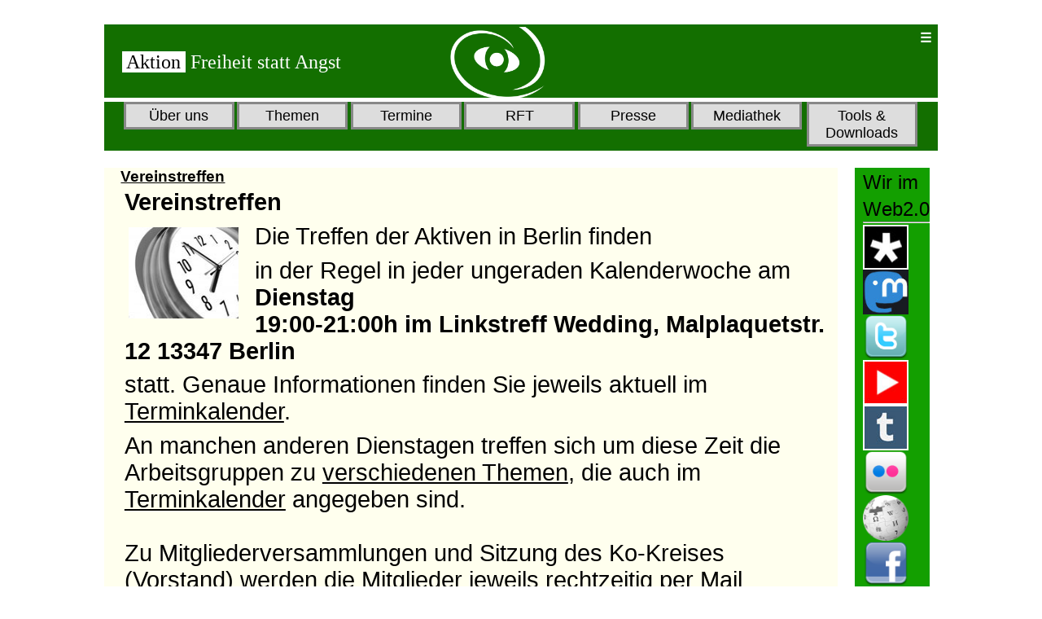

--- FILE ---
content_type: text/html
request_url: https://www.aktion-freiheitstattangst.org/de/articles/3523-vereinstreffen.htm
body_size: 7389
content:
<!DOCTYPE HTML>
<html xmlns="http://www.w3.org/1999/xhtml">
<head>
  <meta http-equiv="content-type" content="text/html; charset=utf-8" />
  <meta name="keywords" content="Verein, treffen, Aktion FsA, Freiheit statt Angst, Mitgliederversammlungen, Vorstandssitzungen, COOP" />
  <meta name="description" content="Für Freiheitsrechte, gegen Massen-Überwachung und Sicherheitswahn" />
  <meta name="viewport" content="width=device-width; initial-scale=1.0; maximum-scale=1.0; user-scalable=0;" />

<title>Vereinstreffen</title>

<style type="text/css">
* {
	margin:0;
	padding:0;
	color:black;
}
p {    font-size: 1em;
    font-size: clamp(1em, calc(1em + 1vw), 2em); padding:0.5%;
	}

#content h2,h3 {    font-size: 1em;
    font-size: clamp(1em, calc(1em + 1vw), 2em); padding:0.5%;
	}

#content li {    font-size: 1em;
    font-size: clamp(1em, calc(1em + 1vw), 2em); 
	margin-left: 1.5em;
	}

#header a:link { text-decoration: none; }
#header a:visited { text-decoration: none; }
#header a:hover { text-decoration: none; }
#header a:active { text-decoration: none; }

img {
        float: left;
        border: none;
        padding-right: 0.5em;
        vertical-align: text-top;
}


#container {
	margin:30px auto;
	width:1024px;
}

#header {
	width:100%;
	background:#136f00;; 
	margin-bottom: 0.5%;
	height:90px;
	padding-left: 2%;
}

#menu {

	width:100%;
	height:60px;
	margin-right:0;
	background:#136f00;
	margin-bottom: 2%;
}

#content {
	float:left;
	width:88%;
	margin-right:2%;
	background:#ffe;
	height:100%;
	padding-left: 2%;
}

#sidebar2 {
	float:left;
	width:9%;
	background:#139f00;
	height:700px;
	padding-left: 1%;
}
 @media only screen and (max-width: 1024px) {
 /* breites Browserfenster */
#container { width:100%; }

#content { width:80%; }

#menu {
	height:70px;
	margin-right:2%;
	margin-bottom:2%;
}

#sidebar2 {
	width:80%;
	height:150px;
}
}
 @media only screen and (max-width: 480px) {
   /* mobile Geräte */
#content {
	width:100%;
	margin-right:0;
	margin-bottom:2%;
}

#menu {
	width:100%;
	height:250px;
	margin-right:0;
	margin-bottom:2%;
}

#sidebar2 {
	width:100%;
	height:200px;
	margin-top:2%;
	padding-left: 2%;
}
}
	@media only screen and ( min-width: 480px ) and ( max-width: 950px ) {
    /* Tablets und mittlere Bildschirme  = nur kopie von Handy */
#content {
	width:100%;
	margin-right:0;
	margin-bottom:2%;
}

#menu {
	width:100%;
	height:250px;
	margin-right:0;
	margin-bottom:2%;
}

#sidebar2 {
	width:90%;
	height:300px;
	margin-top:2%;
}
}
</style>

   <style>
        * {
            box-sizing: border-box;		/* geht nicht über die ganze Breite*/
            margin-left: 0;
            padding-left: 0;
        }

        body {
            font-family: Verdana, Arial, Helvetica, sans-serif;
        }

        nav.main {
            max-width: 1000px;
            margin: auto;
        }

        h1 {
            text-align: center;
        }

        nav.main ul {
            padding-left: 10px;
            padding-right: 10px;
            list-style: none;
            display: flex;		/* flex statt block */
            justify-content: center;
        }

        nav.main li {
            text-align: center;
        }

        nav.main li>a {
            display: inline-block;
            padding: 0.2em;
            margin: 0 0.1em;
            border: 3px solid #888;		/*rand*/
            background-color: #ddd;		/*feldfarbe	#fbd9a6;	*/
            min-width: 8.5rem;			/* 9rem = ganze Breite */
            text-decoration: none;
            color: #000;				/*schriftfarbe	 #fe7120	*/
            font-weight: 500;
            font-size: 1.1em;
            width: 90%;
        }

        nav.main ul li ul {
            display: none;
            position: absolute;			/*wo?*/
        }

        nav.main ul li:hover>ul,
        nav.main ul li:focus-within>ul {
            display: block;
        }

        nav.main li a:hover {
            background-color: #ddfff0;		/*	f2f799	*/
        }

        nav.main ul>li>ul>li>a {
            background-color: #ddd;		/*	f0e5cc	*/
            color: #000;				/*	383f2b	*/
            font-size: 0.9em;
        }

        @media only screen and (max-width: 480px) {
	   /* mobile Geräte */
            nav.main ul {
                flex-direction: column;
            }

            nav.main ul li:hover>ul,
            nav.main ul li:focus-within>ul {
                display: block;					/*übereinander*/
                position: static;
            }
        }
		@media only screen and ( min-width: 480px ) and ( max-width: 950px ) {
 	   /* Tablets und mittlere Bildschirme  = nur kopie von Handy */
           nav.main ul {
                flex-direction: column;
            }

            nav.main ul li:hover>ul,
            nav.main ul li:focus-within>ul {
                display: block;					/*übereinander*/
                position: static;
		}
    </style>

<style>

navi.* {
margin:0;
padding:0;
}

navi {
position:relative;
}
navi  ul  {
margin:0;
padding:0;
list-style:none;
position:absolute;
left:-99999em;
width:100%;
background:#333;
}
navi:before {
  display: block;
  content:"\002630";
  padding: 5px;
  background:#136f00;
  color:#fff;
cursor:pointer;
font-weight:bold;
}
navi:focus ul , ul:active  {
left:auto;
}
navi:focus ~ p:before , navi:active ~ p:before {
content:"X";		/* ?? */
display: block;
position:absolute;
top:0;
left:0;
right:0;
background:#080;
color:#fff;
font-weight:bold;
cursor:pointer;
padding: 5px; 
}
navi a {
display:block;
padding:5px;
color:#fff;
text-decoration:none;
}
navi a:hover {
background:#080;
}
navi a:active {
background:#09c;
}
</style>

</head>

<body>
<div id="container">
  <div id="header">

<table width="100%"><tr><td width="40%"><a href="https://a-fsa.de/de/index.htm"><span style="font-size:1.5em; font-family:times new roman,times,serif;"><span style="color:#136f00;"><span style="background-color:#fff;">&nbsp;Aktion </span></span>&nbsp;<span style="color:#fff;">Freiheit statt Angst</span></span></a></td><td width="40%"><img src="/images/logo/Auge.png" height="90"></td>
<td valign="top" align="right">
<!-- Top Navigation Menu -->
<navi tabindex="0">
<ul>
  <li><a tabindex="0" href="/cgi-bin/searchart.pl" title="Suchen">Suchen</a></li>
	<!-- Sprachauswahl 	 /-->
	  <li> <a tabindex="0"  href="/en/articles/3523-vereinstreffen.htm"  title="To English Version" style="color : white">EN</a></li>
</ul>
</navi>
</td></tr></table>

  </div>
  <div id="menu">
    <nav class="main">
        <ul>
            <li><a href="https://a-fsa.de/de/articles/ueber-uns.htm">Über uns</a>
				<ul>
				<li><a href="https://a-fsa.de/de/articles/60-gemeinsame-erklaerung.htm">Grundsatzerklärung</a></li>
				<li><a href="https://a-fsa.de/de/articles/1094-erfolge.htm">Erfolge</a></li>
				<li><a href="https://a-fsa.de/de/articles/349-aktivengruppe-berlin.htm">Treffpunkt</a></li>
				<li><a href="https://a-fsa.de/de/articles/158-buendnistreffen.htm">Bündnistreffen</a></li>
				<li><a href="https://a-fsa.de/de/articles/rechtliches.htm">Rechtliches</a></li>
				<li><a href="https://a-fsa.de/de/articles/finanzen.htm">Finanzen</a></li>
				<li><a href="https://a-fsa.de/de/articles/269-wir-unterstuetzen.htm">Unsere Partner</a></li>
				<li><a href="https://a-fsa.de/de/articles/59-spenden.htm">Jetzt Spenden</a></li>
				<hr>
				<li><a href="https://a-fsa.de/de/articles/aktivitaeten.htm">Vergangene Aktivitäten</a></li>
				<li><a href="https://a-fsa.de/de/articles/2613-bildungsangebote.htm">Unsere Bildungsangebote</a></li>
				</ul>
            </li>

			<li><a href="https://a-fsa.de/de/articles/themen.htm">Themen </a>
				<ul>
			<li><a href="https://a-fsa.de/de/articles/571-20090906-verbraucherdatenschutz.htm">Verbraucherdatenschutz</a></li>
				<li><a href="https://a-fsa.de/de/articles/1611-20101008-aktuelle-entwicklungen-zum-arbeitnehmerdatenschutz.htm">Arbeitnehmerdatenschutz</a></li>
				<li><a href="https://a-fsa.de/de/articles/4919-20150430-kampf-gegen-vorratsdatenspeicherung-beginnt-von-neuem.htm">Vorratsdatenspeicherung</a></li>
				<li><a href="https://a-fsa.de/de/articles/5304-20151209-keine-vorratsspeicherung-unserer-flugreisedaten.htm">Hände weg von meinen Reisedaten</a> </li>
				<li><a href="https://a-fsa.de/de/articles/zensur-a-informationsfreiheit.htm">Zensur & Informationsfreiheit</a></li>
				<li><a href="https://a-fsa.de/de/articles/7898-20220118-persoenliche-daten-sollen-privatangelegenheit-bleiben.htm">Private Daten schützen</a></li>				
<li><a href="https://a-fsa.de/de/articles/4185-privatsphaere-schuetzen-was-kann-ich-tun.htm">Privatsphäre schützen - Was tun?</a></li>
				<li><a href="https://a-fsa.de/de/articles/polizei-a-geheimdienste.htm">Polizei & Geheimdienste</a></li>
				<li><a href="https://a-fsa.de/de/articles/3885-20131001-was-ist-neu-an-prism-tempora.htm">Snowden enthüllt PRISM</a></li>
				<li><a href="https://a-fsa.de/de/articles/3310-20121215-drohnen-die-unsichtbare-gefahr.htm">Drohnen überwachen und töten</a></li>
				<li><a href="https://a-fsa.de/de/articles/flucht-a-migration.htm">Flucht & Migration</a></li>
				<li><a href="https://a-fsa.de/de/articles/zwangsdigitalisierung.htm">Zwangsdigitalisierung</a></li>
				<hr>
				<li><a href="https://a-fsa.de/de/articles/102-suchen-im-themenbaum.htm">Themenbäume</a></li>
				<li><a href="https://a-fsa.de/de/articles/definitionen.htm">Begriffserklärungen</a></li>
				</ul>
				</li>

			<li><a href="https://a-fsa.de/events/events.htm#akt">Termine</a>
				<ul>								<!-- aktuelles -->
<li><a href="https://www.a-fsa.de/events/3979-20260320.htm">20.03.2026 China und wir</a>
</li>
<li><a href="https://www.a-fsa.de/events/3977-20260215.htm">15.02.2026  Hack Day Q1 2026 15.02</a>
</li>
<li><a href="https://www.a-fsa.de/events/3980-20260122.htm">22.01.2026 Zoom: Bundestagswahl – funktioniert die Wahlprüfung?</a>
</li>
<li><a href="https://www.a-fsa.de/events/3973-20260117.htm">17.01.2026 Wir haben es satt!</a>
</li>
<li><a href="https://www.a-fsa.de/events/3972-20260113.htm">13.01.2026 Offenes Treffen für Interessierte, Aktion Freiheit statt Angst</a>
</li>
<li><a href="https://www.a-fsa.de/events/3978-20260109.htm">09.01.2026 Trump stoppen!</a>
</li>
				<hr>
				<li><a href="https://a-fsa.de/events/events-rss.xml">RSS Feed für aktuelle Termine</a>
				<li><a href="https://a-fsa.de/events/futur.ics">Termine als .ics Kalenderdatei speichern</a></li>
				</ul>		
			</li>

			<li><a href="https://a-fsa.de/rft/rft.htm#akt" title="Radio- & Fernseh-Tipps">RFT</a>
				<ul>								<!-- aktuelles -->
<li><a href="https://www.a-fsa.de/rft/5549-2026013116.htm">31.01.2026 <b>- 16:30-17:00 - Deutschlandfunk </b> - Computer und Kommunikation </a>
</li>
<li><a href="https://www.a-fsa.de/rft/5539-2026013113.htm">31.01.2026 <b>- 13:05-14:00 - Deutschlandfunk Kultur </b> - Breitband </a>
</li>
<li><a href="https://www.a-fsa.de/rft/5566-2026012809.htm">28.01.2026 <b>- 09:00-10:00 - OKB Offener Kanal Berlin</b>  - Überwachung - aber warum? Teil 1</a>
</li>
<li><a href="https://www.a-fsa.de/rft/5565-2026012501.htm">25.01.2026 <b>- 01:00-02:00 - OKB Offener Kanal Berlin</b>  - Überwachung - aber warum? Teil 1</a>
</li>
<li><a href="https://www.a-fsa.de/rft/5547-2026012416.htm">24.01.2026 <b>- 16:30-17:00 - Deutschlandfunk </b> - Computer und Kommunikation </a>
</li>
<li><a href="https://www.a-fsa.de/rft/5539-2026012413.htm">24.01.2026 <b>- 13:05-14:00 - Deutschlandfunk Kultur </b> - Breitband </a>
</li>
<li><a href="https://www.a-fsa.de/rft/5564-2026012408.htm">24.01.2026 <b>- 08:00-09:00 - OKB Offener Kanal Berlin</b>  - Überwachung - aber warum? Teil 1</a>
</li>
<li><a href="https://www.a-fsa.de/rft/5563-2026012109.htm">21.01.2026 <b>- 09:00-10:00 - OKB Offener Kanal Berlin</b>  - Überwachung - aber warum? Teil 1</a>
</li>
<li><a href="https://www.a-fsa.de/rft/5562-2026011801.htm">18.01.2026 <b>- 01:00-02:00 - OKB Offener Kanal Berlin</b>  - Überwachung - aber warum? Teil 1</a>
</li>
<li><a href="https://www.a-fsa.de/rft/5545-2026011716.htm">17.01.2026 <b>- 16:30-17:00 - Deutschlandfunk </b> - Computer und Kommunikation </a>
</li>
			<hr>
				<li><a href="https://a-fsa.de/rft/rft-rss.xml">RSS Feed für aktuelle RFTs</a></li>
				<li><a href="https://a-fsa.de/rft/rft.ics">RFTs als .ics Kalenderdatei speichern</a></li>
				</ul>
			</li>
			<li><a href="https://a-fsa.de/de/articles/presse.htm">Presse </a>
				<ul>

                    <li><a href="https://a-fsa.de/de/articles/pressemitteilungen.htm">Pressemitteilungen</a></li>
                    <li><a href="https://a-fsa.de/de/sitemap.htm">Archiv</a></li>
                    <li><a href="https://a-fsa.de/en/articles/newsletter.htm">Newsletter</a></li>
				</ul>		
			   </li>

			<li><a href="https://a-fsa.de/de/articles/publikationen.htm">Mediathek</a>
				<ul>	
				<hr>
				<li><a href="https://a-fsa.de/de/articles/4998-mediathek-unsere-beitraege.htm">Unsere Mediathek</a></li>
				<li><a href="https://a-fsa.de/de/articles/163-mediathek.htm">Weitere wichtige Videos</a></li>
			<li><a href="https://a-fsa.de/de/articles/publikationen.htm"><b>Unsere Publikationen</b></a></li>
			<li><a href="https://a-fsa.de/images/docs/201812Menschenrechte.pdf">70 Jahre Erklärung der Menschenrechte</a></li>
				<li><a href="https://a-fsa.de/images/docs/AnonymUndSicher.pdf">Anonym und sicher im Internet</a></li>
				<li><a href="https://a-fsa.de/images/docs/DasHandyDeinUnbekannterBegleiter.pdf">Das Handy - dein unbekannter Begleiter</a></li>
				<li><a href="https://a-fsa.de/images/docs/FolgerungenAusSnowdenEnthuellungen.pdf">Folgerungen aus den Snowden Enthüllungen</a></li>
				<li><a href="https://a-fsa.de/images/docs/DrohnenDE.pdf">Keine Drohnen für Überwachung und Krieg</a></li>
				<li><a href="https://a-fsa.de/images/orga/TaetigkeitsberichtA-FsA2009-2016.pdf">Tätigkeitsbericht 2009-2016</a></li>
				<li><a href="https://a-fsa.de/images/docs/201812UeberwachungDurchDenStaat.pdf">Überwachung durch "den Staat"</a></li>
				<li><a href="https://a-fsa.de/images/docs/UeberwachungDurchUnternehmen.pdf">Überwachung durch Unternehmen</a></li>
				<li><a href="https://a-fsa.de/images/docs/202012Zwangsdigitalisierung.pdf">Zwänge zur Nutzung digitialer Geräte</a></li>
				</ul>
			</li>

            <li><a href="https://a-fsa.de/de/articles/tools.htm">Tools & Downloads </a>

				<ul>
				<li><a href="https://a-fsa.de/de/index.html">Zur Desktop-Version</a></li>
				<li><a href="https://a-fsa.de/cgi-bin/searchart.pl">Suchen</a></li>
				<li><a href="https://a-fsa.de/de/articles/209-flyer-und-folder.htm">Unsere Flyer</a></li>
				<li><a href="https://a-fsa.de/de/articles/160-logo.htm">Logos & Banner</a></li>
				<li><a href="https://a-fsa.de/de/articles/5844-auskunftsrecht.htm">Musterbriefe</a></li>
				<li><a href="https://a-fsa.de/gallery/202508-0.htm">Unsere Bildergalerie</a></li>

				<li><a href="https://a-fsa.de/de/articles/901-faq-liste.htm">FAQ Liste</a></li>
				<li><a href="https://a-fsa.de/de/articles/2235-anonyme-abstimmungen-und-umfragen.htm">Anonymes Abstimmungstool</a></li>
				<li><a href="https://a-fsa.de/de/articles/4515-20141022-yes-we-can-datenschutz.htm" title="For your eyes only - Verschlüsselte Bestätigungsmails bei Onlinegeschäften">Verschlüsselte Online-Bestätigung</a> </li>
				<li><a href="https://a-fsa.de/de/articles/960-anti-ueberwachung-linkliste.htm">Anti-Überwachung Linkliste</a></li>
				<li><a href="https://a-fsa.de/de/articles/4316-statistik.htm">Statistik</a></li>
				<li><a href="https://a-fsa.de/de/articles/4320-web-2-0.htm">Web 2.0</a></li>
				</ul>
		</li>
        </ul>
    </nav>
  </div>
  <div id="content">


<small></small> <b><big><a href="https://www.a-fsa.de/de/articles/3523-vereinstreffen.htm">Vereinstreffen</a></big></b>



<h2>	Vereinstreffen</h2><p>	<img border="0" height="112" src="/images/icons/clock.jpg" style="border: 0; float: left; margin: 5px;" width="150" />Die Treffen der Aktiven in Berlin finden</p>

<p> in der Regel in jeder ungeraden Kalenderwoche am <b>Dienstag</b><br />
	<b> 19:00-21:00h im Linkstreff Wedding, Malplaquetstr. 12 13347 Berlin</b></p>

<p> statt. Genaue Informationen finden Sie jeweils aktuell im <a href="https://www.a-fsa.de/events//events.htm#akt" rel="noopener" target="_blank" rel="noopener">Terminkalender</a>.</p>

<p>	An manchen anderen Dienstagen treffen sich um diese Zeit die Arbeitsgruppen zu <a href="https://www.a-fsa.de/de/articles/themen.htm" rel="noopener" target="_blank" rel="noopener">verschiedenen Themen</a>, die auch im <a href="https://www.a-fsa.de/events/events.htm#akt" rel="noopener" target="_blank" rel="noopener">Terminkalender</a> angegeben sind.<br />
	<br />
	Zu Mitgliederversammlungen und Sitzung des Ko-Kreises (Vorstand) werden die Mitglieder jeweils rechtzeitig per Mail eingeladen. Diese Termine werden auch in dem monatlich erscheinenden <a href="https://www.a-fsa.de/de/articles/newsletter.htm" rel="noopener" target="_blank" rel="noopener">Newsletter</a> angekündigt.</p>

<h3>	Liste der bisherigen Mitgliederversammlungen und Sitzung des Ko-Kreises (Vorstand)</h3><p>13.12.23 Besprechung des Vorstands in Berlin Prenzlauer Berg<br>

30.08.25 Mitgliederversammlung von Aktion Freiheit statt Angst e.V. in Berlin<br>

10.07.25 Besprechung des Vorstands in Berlin<br>

<br>

26.11.24 Besprechung des Vorstands in Berlin<br>

01.09.24 Besprechung des Vorstands in Berlin<br>

28.08.24 Mitgliederversammlung von Aktion Freiheit statt Angst e.V. in Berlin<br>

14.04.24 Besprechung des Vorstands in Berlin<br>

<br>

11.12.23 Besprechung des Vorstands in Berlin Prenzlauer Berg<br>

19.08.23 Mitgliederversammlung von Aktion Freiheit statt Angst e.V. in Berlin<br>

20.05.23 Besprechung des Vorstands in Brüssow<br>

29.03.23 Besprechung des Vorstands in Berlin<br>

13.01.23 Besprechung des Vorstands in Berlin<br>

<br>

03.12.22 Besprechung des Vorstands im Land Brandenburg<br>

18.06.22 Mitgliederversammlung von Aktion Freiheit statt Angst e.V. in Berlin<br>

11.04.2022 Besprechung des Vorstands in Berlin<br>

14.01.2022 Besprechung des Vorstands in Berlin<br>

<br>

07.10.2021 Besprechung des Vorstands in Berlin<br>

12.06.2021 Mitgliederversammlung von Aktion Freiheit statt Angst e.V. in Berlin<br />
10.05.2021 Besprechung des Vorstands in Berlin<br>

11.02.2021 Besprechung des Vorstands in Berlin<br>

06.02.2021 Besprechung des Vorstands in Berlini<br>

<br>

 27.10.2020 Besprechung des Vorstands in Berlin<br>

27.06.2020 Mitgliederversammlung von Aktion Freiheit statt Angst e.V. in Berlin<br />
02.06.2020 Besprechung des Vorstands in Berlin<br />
20.04.2020 Besprechung des Vorstands in Berlin<br />
14.03.2020 Besprechung des Vorstands in Berlin<br />
28.02.2020 Besprechung des Vorstands in Berlin<br />
27.01.2020 Besprechung des Vorstands in Berlin<br>

<br />
14.10.2019 Besprechung des Vorstands in Berlin<br />
07.10.2019 Besprechung des Vorstands in Berlin<br />
11.07.2019 Besprechung des Vorstands in Berlin<br>

06.07.2019 Mitgliederversammlung von Aktion Freiheit statt Angst e.V. in Berlin<br />
	06.06.2019 Besprechung des Vorstands in Berlin<br />
	11.04.2019 Besprechung des Vorstands in Berlin<br />
	12.03.2019 Kassenprüfung 2018 von Aktion Freiheit statt Angst e.V. im Café COOP in Berlin<br />
	31.01.2019 Besprechung des Vorstands in Berlin zum Jahresbericht<br />
<br>

	06.11.2018 Mitgliederversammlung von Aktion Freiheit statt Angst e.V. im Café COOP in Berlin<br />
	08.10.2018 Vorstandssitzung von Aktion Freiheit statt Angst e.V. in der Marienburger Str. 1 in Berlin<br />
	30.06.2018 Jahresmitgliederversammlung von Aktion Freiheit statt Angst e.V. in Berlin<br />
<br>

	17.04.2017 Vorstandssitzung von Aktion Freiheit statt Angst e.V. im Café COOP in Berlin<br />
	19.09.2017 Vorstandssitzung von Aktion Freiheit statt Angst e.V. im Café COOP in Berlin<br />
	24.06.2017 Jahresmitgliederversammlung von Aktion Freiheit statt Angst e.V. in Berlin<br />
	24.01.2017 Vorstandssitzung von Aktion Freiheit statt Angst e.V. im Café COOP in Berlin<br />
<br>

	18.10.2016 Vorstandssitzung von Aktion Freiheit statt Angst e.V. im Café COOP in Berlin<br />
	11.06.2016 Jahresmitgliederversammlung von Aktion Freiheit statt Angst e.V. in Berlin<br />
	26.04.2016 Kassenprüfung 2015 von Aktion Freiheit statt Angst e.V. im Café COOP in Berlin<br />
	15.03.2016 Vorstandssitzung von Aktion Freiheit statt Angst e.V. im Café COOP in Berlin<br />
<br>

	08.12.2015 Vorstandssitzung von Aktion Freiheit statt Angst e.V. im Café COOP in Berlin<br />
	20.06.2015 Jahresmitgliederversammlung von Aktion Freiheit statt Angst e.V. in Berlin<br />
	24.03.2015 Kassenprüfung 2014 und Vorstandssitzung von Aktion Freiheit statt Angst e.V. im Café COOP in Berlin<br />
<br>

	21.10.2014 Vorstandssitzung von Aktion Freiheit statt Angst e.V. im Café COOP in Berlin<br />
	03.06.2014 Jahresmitgliederversammlung von Aktion Freiheit statt Angst e.V. im Café COOP in Berlin<br />
<br>

	03.12.2013 3. Vorstandssitzung von Aktion Freiheit statt Angst e.V. im Café COOP in Berlin<br />
	29.06.2013 Jahresmitgliederversammlung und 2. Vorstandssitzung von Aktion Freiheit statt Angst e.V. in Berlin<br />
	23.04.2013 1. Vorstandssitzung von Aktion Freiheit statt Angst e.V. im COOP<br />
<br>

	14.09.2012 Außerordentliche Mitgliederversammlung und 3. Vorstandssitzung von Aktion Freiheit statt Angst e.V. im COOP<br />
	09.08.2012 2. Vorstandssitzung von Aktion Freiheit statt Angst e.V. im COOP<br />
	03.04.2012 Jahresmitgliederversammlung und 1. Vorstandssitzung von Aktion Freiheit statt Angst e.V. in Berlin<br />
	02.03.2012 Außerordentliche Mitgliederversammlung 2012 der Aktion Freiheit statt Angst e.V. im COOP<br />
<br>

	22.11.2011 Außerordentliche Mitgliederversammlung und 5. Vorstandssitzung 2011 der Aktion Freiheit statt Angst e.V. im COOP<br />
	20.09.2011 4. Vorstandssitzung 2011 der Aktion Freiheit statt Angst e.V. im COOP<br />
	05.07.2011 3. Vorstandssitzung 2011 der Aktion Freiheit statt Angst e.V. im COOP<br />
	09.04.2011 Jahresmitgliederversammlung von Aktion Freiheit statt Angst e.V. in Berlin und 2. Vorstandssitzung<br />
	18.01.2011 1. Vorstandssitzung 2011 der Aktion Freiheit statt Angst e.V. im COOP<br />
<br>

	12.10.2010 5. Vorstandssitzung von Aktion Freiheit statt Angst e.V.<br />
	31.08.2010 4. Vorstandssitzung von Aktion Freiheit statt Angst e.V.<br />
	10.08.2010 3. Vorstandssitzung von Aktion Freiheit statt Angst e.V.<br />
	26.06.2010 Jahresmitgliederversammlung 2010 von Aktion Freiheit statt Angst e.V. in Berlin Lichterfelde<br />
	25.05.2010 2. Vorstandssitzung 2010 der Aktion Freiheit statt Angst e.V. im Cafe COOP<br />
	20.02.2010 1. Vorstandssitzung 2010 der Aktion Freiheit statt Angst e.V. im RAW Tempel<br />
<br>

	07.11.2009 Mitgliederversammlung des Vereins Aktion Freiheit statt Angst e.V. im RAW Tempel<br />
	22.06.2009 3. a.o. Mitgliederversammlung und Vorstandssitzung des Vereins Aktion Freiheit statt Angst im Restaurant Walden<br />
	05.04.2009 2. a.o. Mitgliederversammlung und Vorstandssitzung des Vereins Aktion Freiheit statt Angst im Restaurant Walden<br />
	22.02.2009 Vorstandssitzung des Vereins Aktion Freiheit statt Angst e.V.<br />
	18.01.2009 Gründungsversammlung des Vereins Aktion Freiheit statt Angst e.V. im Restaurant Hannibal, Berlin-Kreuzberg<br />
	 </p>

<p>	 </p>

<p>	 </p>



<p><hr><small><b>Kategorie[8]:</b>  Über uns <b>Short-Link dieser Seite:</b> <a href="https://a-fsa.de/d/231"> a-fsa.de/d/231</a> <br><b>Link zu dieser Seite:</b> <a href="https://www.a-fsa.de/de/articles/3523-vereinstreffen.htm">https://www.a-fsa.de/de/articles/3523-vereinstreffen.htm</a><br><b>Link im Tor-Netzwerk:</b> <a href="http://a6pdp5vmmw4zm5tifrc3qo2pyz7mvnk4zzimpesnckvzinubzmioddad.onion/de/articles/3523-vereinstreffen.htm">http://a6pdp5vmmw4zm5tifrc3qo2pyz7mvnk4zzimpesnckvzinubzmioddad.onion/de/articles/3523-vereinstreffen.htm</a><br><b>Tags:</b> <span style="class:RBlock"><span style="color:#EFEFEF">#</span><a class="Block" href="https://www.a-fsa.de/cgi-bin/searchart.pl?suche=Verein&sel=meta">Verein</a> <span style="color:#EFEFEF">#</span><a class="Block" href="https://www.a-fsa.de/cgi-bin/searchart.pl?suche=treffen&sel=meta">treffen</a> <span style="color:#EFEFEF">#</span><a class="Block" href="https://www.a-fsa.de/cgi-bin/searchart.pl?suche=AktionFsA&sel=meta">AktionFsA</a> <span style="color:#EFEFEF">#</span><a class="Block" href="https://www.a-fsa.de/cgi-bin/searchart.pl?suche=FreiheitstattAngst&sel=meta">FreiheitstattAngst</a> <span style="color:#EFEFEF">#</span><a class="Block" href="https://www.a-fsa.de/cgi-bin/searchart.pl?suche=Mitgliederversammlungen&sel=meta">Mitgliederversammlungen</a> <span style="color:#EFEFEF">#</span><a class="Block" href="https://www.a-fsa.de/cgi-bin/searchart.pl?suche=Vorstandssitzungen&sel=meta">Vorstandssitzungen</a> <span style="color:#EFEFEF">#</span><a class="Block" href="https://www.a-fsa.de/cgi-bin/searchart.pl?suche=COOP&sel=meta">COOP</a></span><br><b>Erstellt:</b> 2013-04-11 08:32:01</small>
<small> <b>Aufrufe:</b> 3640 </small>

		<!-- BEGIN: COMMENT -->
<br><hr><b>Kommentar abgeben</b> <br>
<form action="https://a-fsa.de/cgi-bin/CommentMail.pl/" method="POST" target="_blank">
<input type="hidden" name="article" size="50" maxlength="90" value="vereinstreffen"> 
<input type="Text" name="name" value="Bitte Namen und E-Mail-Adresse angeben" size="35" />
<textarea name="comment" rows="3" cols="40">Kommentar</textarea>
 <br><small>Für eine weitere vertrauliche Kommunikation empfehlen wir, unter dem Kommentartext einen Verweis auf einen sicheren Messenger, wie Session, Bitmessage, o.ä. anzugeben.</small>
<br><small>Geben Sie bitte noch die im linken Bild dargestellte Zeichenfolge in das rechte Feld ein, um die Verwendung dieses Formulars durch Spam-Robots zu verhindern.</small><br>
<table width="50%" border="0" cellspacing="5" cellpadding="0">
<tr><td><img src="/images/captcha/Bild8.gif">
</td><td><input type="hidden" name="Nr" size="3" maxlength="3" value="8">
</td><td> <input type="text" name="Bild" size="10" maxlength="10" value="">
</td></tr></table>
<button type="submit" name="Absenden">
    <img src="/images/icons/Absenden.png" width="300" alt="" title="" />
</button>
</form>

		<!-- END: COMMENT -->

 </div>
  <div id="sidebar2">
	<p><small>Wir im Web2.0</small><hr></p>
<p>
<!-- Diaspora /-->
	<a href="https://diasp.eu/u/aktionfsa" target="_blank" rel="noopener"><img src="/images/icons/Diasp.jpg" hspace="5" width="70" alt="Diaspora" title="Diaspora"></a>
<!-- Mastodon /-->
	<a href="https://mastodon.social/@aktionfsa" target="_blank" rel="noopener"><img src="/images/icons/MastodonIcon.jpg" hspace="5" width="70" alt="Mastodon" title="Mastodon"></a>
<!-- Twitter /-->
	<a href="https://twitter.com/aktionfsa" target="_blank" rel="noopener"><img src="/images/large/twitter.png" hspace="5" width="70" alt="Twitter" title="Twitter"></a>
<!-- Youtube /-->
    <a href="https://www.youtube.com/user/aktionfsa" target="_blank" rel="noopener" alt="Youtube" title="Unser Videokanal bei Youtube"><img src="/images/icons/Youtube.jpg" hspace="5" width="70" alt="Youtube" title="Youtube"></a>

<!-- Tumblr /-->
    <a href="https://aktionfsa-blog-blog.tumblr.com/" target="_blank" rel="noopener" alt="Unsere Artikel bei Tumblr" title="Unsere Artikel bei Tumblr"><img src="/images/icons/Tumblr.jpg" hspace="5" width="70" alt="Tumblr" title="Tumblr"></a>

<!-- Flickr /-->
    <a href="https://www.flickr.com/photos/freiheitstattangst/" target="_blank" rel="noopener" alt="Flickr" title="Unsere Bilder bei Flickr"><img src="/images/large/flickr.png" hspace="5" width="70" alt="Flickr" title="Flickr"></a>

<!-- Wikipedia /-->
    <a href="https://de.wikipedia.org/wiki/Aktion_Freiheit_statt_Angst" target="_blank" rel="noopener" alt="Aktion FsA bei Wikipedia" title="Aktion FsA bei Wikipedia"><img src="/images/ext/wikipedia.png" hspace="5" width="70" alt="FsA Wikipedia" title="FsA Wikipedia"></a>

<!-- Facebook /-->
    <a href="https://a-fsa.de/de/articles/2532-20111130-facebook-privatsphaere-leitfaden.htm" target="_blank" rel="noopener" alt="Facebook" title="Facebook"><img src="/images/large/facebook.png" hspace="5" width="70" alt="Facebook" title="Facebook"></a>

<!-- Bitmessage /-->
    <a href="https://a-fsa.de/de/articles/5965-20170323-taegliche-infos-ueber-bitmessage.htm" target="_blank" rel="noopener" alt="Bitmessage" title="Täglich Infos über Bitmessage "><img src="/images/icons/Bitmessage.jpg" hspace="5" width="70" alt="Bitmessage" title="Bitmessage"></a>

<!-- A-FsA Song /-->
    <a href="https://a-fsa.de/de/articles/5779-20161023-das-freiheit-statt-angst-lied.htm" target="_blank" rel="noopener" alt="A-FsA Song" title="Unser Freiheit statt Angst Song"><img src="/images/icons/note.png" hspace="5" width="70" alt="FsA Song" title="FsA Song"></a>

</p>
  </div>
  <div style="clear:both;">
	<hr><table width="100%"><tr><td>
<a href="/de/articles/46-impressum.htm" title="Impressum">Impressum</a>&nbsp;&nbsp;<a href="/de/articles/136-datenschutz.htm" title="Datenschutz">Datenschutz</a>&nbsp;&nbsp;<a href="/de/sitemap.htm" title="Sitemap">Sitemap</a>&nbsp;&nbsp;
</td><td>
<a href="https://creativecommons.org/licenses/by/3.0/de/" alt="Creative Commons" title="Unsere Seiten stehen unter freier CC Lizenz mit Namensnennung"><img src="/images/icons/cc-by-80x15.png"></a>&nbsp;&nbsp;<a href="https://a-fsa.de/members/">&nbsp;&nbsp;<img src="/images/icons/pikl.png" align="right" width="10"></a>
</td></tr></table>
  </div>
</div>
</body>
</html>
